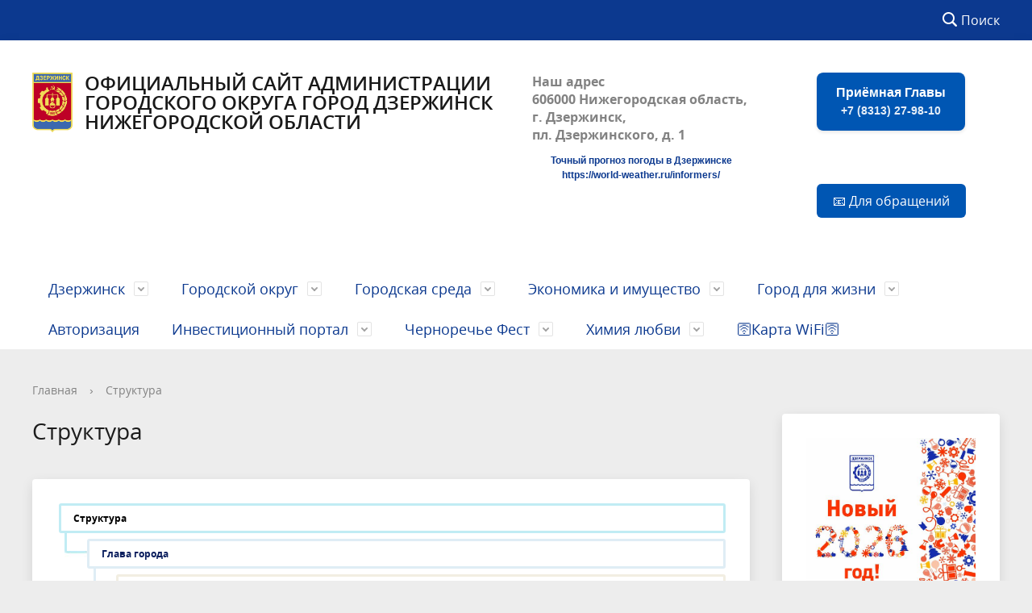

--- FILE ---
content_type: text/html; charset=utf-8
request_url: https://xn--80aiaefejqmp4ap.xn--p1ai/struktura/
body_size: 16591
content:



<!DOCTYPE html>
<html>
<head>
<meta charset="utf-8">

  <title>Структура - Администрация города Дзержинска</title>
  
	
	<meta http-equiv="X-UA-Compatible" content="IE=edge">
	<meta name="viewport" content="width=device-width, initial-scale=1">
	<link rel="icon" href="/local/templates/gos_modern_blue_s1/favicon.png">
	<script data-skip-moving="true">
		function loadFont(t,e,n,o){function a(){if(!window.FontFace)return!1;var t=new FontFace("t",'url("data:application/font-woff2,") format("woff2")',{}),e=t.load();try{e.then(null,function(){})}catch(n){}return"loading"===t.status}var r=navigator.userAgent,s=!window.addEventListener||r.match(/(Android (2|3|4.0|4.1|4.2|4.3))|(Opera (Mini|Mobi))/)&&!r.match(/Chrome/);if(!s){var i={};try{i=localStorage||{}}catch(c){}var d="x-font-"+t,l=d+"url",u=d+"css",f=i[l],h=i[u],p=document.createElement("style");if(p.rel="stylesheet",document.head.appendChild(p),!h||f!==e&&f!==n){var w=n&&a()?n:e,m=new XMLHttpRequest;m.open("GET",w),m.onload=function(){m.status>=200&&m.status<400&&(i[l]=w,i[u]=m.responseText,o||(p.textContent=m.responseText))},m.send()}else p.textContent=h}}

		loadFont('OpenSans', '/local/templates/gos_modern_blue_s1/opensans.css', '/local/templates/gos_modern_blue_s1/opensans-woff2.css');
	</script>
	<meta http-equiv="Content-Type" content="text/html; charset=UTF-8" />
<meta name="robots" content="index, follow" />
<meta name="keywords" content="новости, работа, блоги, форумы, фотогалерея." />
<meta name="description" content="Новости города. Работа в городе. Блоги. Форумы. Фотогалерея." />
<link href="/bitrix/js/main/core/css/core.min.css?16015472232854" type="text/css" rel="stylesheet" />

<script type="text/javascript" data-skip-moving="true">(function(w, d) {var v = w.frameCacheVars = {'CACHE_MODE':'HTMLCACHE','storageBlocks':[],'dynamicBlocks':{'auth-area':'32a9684f64e3','YlJfnQ':'cbeaa993b89b','auth-area-bottom':'e98f6e8cf27f'},'AUTO_UPDATE':true,'AUTO_UPDATE_TTL':'0'};var inv = false;if (v.AUTO_UPDATE === false){if (v.AUTO_UPDATE_TTL && v.AUTO_UPDATE_TTL > 0){var lm = Date.parse(d.lastModified);if (!isNaN(lm)){var td = new Date().getTime();if ((lm + v.AUTO_UPDATE_TTL * 1000) >= td){w.frameRequestStart = false;w.preventAutoUpdate = true;return;}inv = true;}}else{w.frameRequestStart = false;w.preventAutoUpdate = true;return;}}var r = w.XMLHttpRequest ? new XMLHttpRequest() : (w.ActiveXObject ? new w.ActiveXObject("Microsoft.XMLHTTP") : null);if (!r) { return; }w.frameRequestStart = true;var m = v.CACHE_MODE; var l = w.location; var x = new Date().getTime();var q = "?bxrand=" + x + (l.search.length > 0 ? "&" + l.search.substring(1) : "");var u = l.protocol + "//" + l.host + l.pathname + q;r.open("GET", u, true);r.setRequestHeader("BX-ACTION-TYPE", "get_dynamic");r.setRequestHeader("X-Bitrix-Composite", "get_dynamic");r.setRequestHeader("BX-CACHE-MODE", m);r.setRequestHeader("BX-CACHE-BLOCKS", v.dynamicBlocks ? JSON.stringify(v.dynamicBlocks) : "");if (inv){r.setRequestHeader("BX-INVALIDATE-CACHE", "Y");}try { r.setRequestHeader("BX-REF", d.referrer || "");} catch(e) {}if (m === "APPCACHE"){r.setRequestHeader("BX-APPCACHE-PARAMS", JSON.stringify(v.PARAMS));r.setRequestHeader("BX-APPCACHE-URL", v.PAGE_URL ? v.PAGE_URL : "");}r.onreadystatechange = function() {if (r.readyState != 4) { return; }var a = r.getResponseHeader("BX-RAND");var b = w.BX && w.BX.frameCache ? w.BX.frameCache : false;if (a != x || !((r.status >= 200 && r.status < 300) || r.status === 304 || r.status === 1223 || r.status === 0)){var f = {error:true, reason:a!=x?"bad_rand":"bad_status", url:u, xhr:r, status:r.status};if (w.BX && w.BX.ready){BX.ready(function() {setTimeout(function(){BX.onCustomEvent("onFrameDataRequestFail", [f]);}, 0);});}else{w.frameRequestFail = f;}return;}if (b){b.onFrameDataReceived(r.responseText);if (!w.frameUpdateInvoked){b.update(false);}w.frameUpdateInvoked = true;}else{w.frameDataString = r.responseText;}};r.send();})(window, document);</script>
<script type="text/javascript" data-skip-moving="true">(function(w, d, n) {var cl = "bx-core";var ht = d.documentElement;var htc = ht ? ht.className : undefined;if (htc === undefined || htc.indexOf(cl) !== -1){return;}var ua = n.userAgent;if (/(iPad;)|(iPhone;)/i.test(ua)){cl += " bx-ios";}else if (/Android/i.test(ua)){cl += " bx-android";}cl += (/(ipad|iphone|android|mobile|touch)/i.test(ua) ? " bx-touch" : " bx-no-touch");cl += w.devicePixelRatio && w.devicePixelRatio >= 2? " bx-retina": " bx-no-retina";var ieVersion = -1;if (/AppleWebKit/.test(ua)){cl += " bx-chrome";}else if ((ieVersion = getIeVersion()) > 0){cl += " bx-ie bx-ie" + ieVersion;if (ieVersion > 7 && ieVersion < 10 && !isDoctype()){cl += " bx-quirks";}}else if (/Opera/.test(ua)){cl += " bx-opera";}else if (/Gecko/.test(ua)){cl += " bx-firefox";}if (/Macintosh/i.test(ua)){cl += " bx-mac";}ht.className = htc ? htc + " " + cl : cl;function isDoctype(){if (d.compatMode){return d.compatMode == "CSS1Compat";}return d.documentElement && d.documentElement.clientHeight;}function getIeVersion(){if (/Opera/i.test(ua) || /Webkit/i.test(ua) || /Firefox/i.test(ua) || /Chrome/i.test(ua)){return -1;}var rv = -1;if (!!(w.MSStream) && !(w.ActiveXObject) && ("ActiveXObject" in w)){rv = 11;}else if (!!d.documentMode && d.documentMode >= 10){rv = 10;}else if (!!d.documentMode && d.documentMode >= 9){rv = 9;}else if (d.attachEvent && !/Opera/.test(ua)){rv = 8;}if (rv == -1 || rv == 8){var re;if (n.appName == "Microsoft Internet Explorer"){re = new RegExp("MSIE ([0-9]+[\.0-9]*)");if (re.exec(ua) != null){rv = parseFloat(RegExp.$1);}}else if (n.appName == "Netscape"){rv = 11;re = new RegExp("Trident/.*rv:([0-9]+[\.0-9]*)");if (re.exec(ua) != null){rv = parseFloat(RegExp.$1);}}}return rv;}})(window, document, navigator);</script>


<link href="/bitrix/cache/css/s1/gos_modern_blue_s1/page_ed5f05c9f134a554c8c4982a83c5a234/page_ed5f05c9f134a554c8c4982a83c5a234_v1.css?17659644993729" type="text/css"  rel="stylesheet" />
<link href="/bitrix/themes/.default/pubstyles.min.css?160154722347787" type="text/css"  rel="stylesheet" />
<link href="/bitrix/cache/css/s1/gos_modern_blue_s1/template_0fc7fdad25955ba46b086b5d9f5fcb24/template_0fc7fdad25955ba46b086b5d9f5fcb24_v1.css?1765963940219631" type="text/css"  data-template-style="true" rel="stylesheet" />







<!-- Yandex.Metrika counter -->
<noscript><div><img src="https://mc.yandex.ru/watch/89401003" style="position:absolute; left:-9999px;" alt="" /></div></noscript>
<!-- /Yandex.Metrika counter -->

</head>

<body>
<div class="mb-hide"></div>
<div class="body-wrapper clearfix">
    <div class="special-settings">
        <div class="container special-panel-container">
            <div class="content">
                <div class="aa-block aaFontsize">
                    <div class="fl-l">Размер:</div>
                    <a class="aaFontsize-small" data-aa-fontsize="small" href="#" title="Уменьшенный размер шрифта">A</a><!--
				 --><a class="aaFontsize-normal a-current" href="#" data-aa-fontsize="normal" title="Нормальный размер шрифта">A</a><!--
				 --><a class="aaFontsize-big" data-aa-fontsize="big" href="#" title="Увеличенный размер шрифта">A</a>
                </div>
                <div class="aa-block aaColor">
                    Цвет:
                    <a class="aaColor-black a-current" data-aa-color="black" href="#" title="Черным по белому"><span>C</span></a><!--
				 --><a class="aaColor-yellow" data-aa-color="yellow" href="#" title="Желтым по черному"><span>C</span></a><!--
				 --><a class="aaColor-blue" data-aa-color="blue" href="#" title="Синим по голубому"><span>C</span></a>
                </div>

                <div class="aa-block aaImage">
                    Изображения
				<span class="aaImage-wrapper">
					<a class="aaImage-on a-current" data-aa-image="on" href="#">Вкл.</a><!--
					 --><a class="aaImage-off" data-aa-image="off" href="#">Выкл.</a>
				</span>
                </div>
                <span class="aa-block"><a href="/?set-aa=normal" data-aa-off><i class="icon icon-special-version"></i> Обычная версия сайта</a></span>
            </div>
        </div> <!-- .container special-panel-container -->
    </div> <!-- .special-settings -->

	<header>

		<div class="container container-top-header">
			<div class="content">
				<div class="col col-mb-5 col-3 col-dt-2 col-ld-3">
                    <div id="bxdynamic_auth-area_start" style="display:none"></div>                        <!-- <a class="top-header-link" href="/auth/"><i class="icon icon-lk"></i><span class="col-mb-hide col-hide col-dt-hide"> Войти</span></a> -->
					    <div id="bxdynamic_auth-area_end" style="display:none"></div>				</div>
				<div class="col col-mb-hide col-5 col-dt-8 col-ld-5">
									</div>

				<div class="col col-mb-7 col-4 col-dt-4">
					<div class="top-header-right-side">
						
						<div class="search-block fl-r">
							<div class="search-button"><i class="icon icon-search"></i> <span class="col-mb-hide col-hide col-dt-hide">Поиск</span></div>
                            
<div class="container container-search">
    <div class="content">
        <div class="col col-mb-12" id="searchTitle">
	        <form action="/search/index.php">
                <div class="search-form-block">
                    <i class="icon icon-search-white"></i>
                    <div class="search-close-button"><i class="icon icon-close"></i></div>
                    <div class="ov-h">
                        <input id="title-search-input" class="search-input" type="text" name="q" autocomplete="off">
                    </div>
                </div>
            </form>
            <div class="search-suggestions">
                <a href="#" class="btn btn-cta">Все результаты</a>
            </div>
        </div>
    </div>
</div>

						</div>
					</div>
				</div> <!-- .col col-mb-7 col-2 col-dt-2 -->
			</div> <!-- .content -->
		</div> <!-- .container container-top-header -->

		<div class="container container-white pt30">
			<div class="content">
				<div class="col col-mb-12 col-dt-6 col-margin-bottom">
                    <a href="/" class="logo">
                        <img src="/bitrix/templates/gos_modern_blue_s1/images/logo-new2.png" />
                        Официальный сайт администрации городского округа город Дзержинск Нижегородской области                    </a>
				</div> <!-- .col col-mb-12 col-dt-6 col-margin-bottom -->
				<div class="col col-mb-12 col-6 col-dt-3 mt10 col-margin-bottom">
                    <b>Наш адрес<br>
 606000 Нижегородская область, г. Дзержинск,<br>
 пл. Дзержинского, д. 1<br>

<div id="f57f04631d5551a7c1abbdee07487cff" class="ww-informers-box-854753">
	<p class="ww-informers-box-854754">
		<a href="https://world-weather.ru/pogoda/russia/dzerzhinsk/">Точный прогноз погоды в Дзержинске</a><br>
		<a href="https://world-weather.ru/informers/">https://world-weather.ru/informers/</a>
	</p>
</div>
<style>.ww-informers-box-854754{-webkit-animation-name:ww-informers54;animation-name:ww-informers54;-webkit-animation-duration:1.5s;animation-duration:1.5s;white-space:nowrap;overflow:hidden;-o-text-overflow:ellipsis;text-overflow:ellipsis;font-size:12px;font-family:Arial;line-height:18px;text-align:center}@-webkit-keyframes ww-informers54{0%,80%{opacity:0}100%{opacity:1}}@keyframes ww-informers54{0%,80%{opacity:0}100%{opacity:1}}</style></b>				</div> <!-- .col col-mb-12 col-6 col-dt-3 mt10 col-margin-bottom -->
				<div class="col col-mb-12 col-6 col-dt-3 mt10 col-margin-bottom">
                    <b><div style="text-align: center;">
 <a href="tel:+78313279810" class="phone-button">
	Приёмная Главы<br>
 <span style="font-size: 14px; opacity: 0.9;">+7 (8313) 27-98-10</span> </a>
	<style>
.phone-button {
  display: inline-block;
  padding: 14px 24px;
  background-color: #0056b3;
  color: white;
  text-decoration: none;
  border-radius: 8px;
  font-family: Arial, sans-serif;
  font-size: 16px;
  font-weight: bold;
  text-align: center;
  transition: background-color 0.3s;
  line-height: 1.4;
  box-shadow: 0 2px 4px rgba(0,0,0,0.1);
}

.phone-button:hover {
  background-color: #003d82;
  text-decoration: none;
}
</style>
</div>
<br>
<br></b><br><small class="text-light"><div style="text-align: center;">
 <button type="button" class="official-button" onclick="window.location.href='https://адмдзержинск.рф/feedback/new/'">
	📧 Для обращений </button>
	<style>
.official-button {
  padding: 10px 20px;
  background-color: #0056b3;
  color: white;
  border: none;
  border-radius: 6px;
  font-size: 16px;
  cursor: pointer;
  transition: background-color 0.3s;
}

.official-button:hover {
  background-color: #003d82;
}
</style>
</div>
 <br></small>
				</div> <!-- .col col-mb-12 col-6 col-dt-3 mt10 col-margin-bottom -->
			</div> <!-- .content -->
		</div> <!-- .container container-white pt10 -->

		<div class="container container-top-navigation">
			<div class="content">
				<div class="col col-mb-hide col-12">
					<div class="top-nav-block">
                            <ul>
                                                <li class="parent">
                    <a tabindex="1" href="/dzerzhinsk/">Дзержинск</a>
                    <div class="second-level container">
                        <div class="content">
                            <div class="col col-mb-12">
                                <div class="content">
                                    <ul class="clearfix">
                                                            <li><a href="/dzerzhinsk/novosti-i-sobytiya-gorodskogo-okruga/">Новости и события городского округа</a></li>
                                                <li><a href="/dzerzhinsk/informatsiya-o-gorode/">Информация о городе</a></li>
                                                <li><a href="/dzerzhinsk/pochetnye-grazhdane-i-nagrady/">Почетные граждане и награды</a></li>
                                                <li><a href="/dzerzhinsk/mezhdunarodnoe-sotrudnichestvo/">Международное сотрудничество</a></li>
                                                <li><a href="/dzerzhinsk/gazeta-dzerzhinskie-vedomosti/">Газета &quot;Дзержинские ведомости&quot;</a></li>
                                        </ul></div></div></div></div></li>
                                            <li class="parent">
                    <a tabindex="1" href="/gorodskoy-okrug/">Городской округ</a>
                    <div class="second-level container">
                        <div class="content">
                            <div class="col col-mb-12">
                                <div class="content">
                                    <ul class="clearfix">
                                                            <li><a href="/gorodskoy-okrug/glava-goroda/">Глава города</a></li>
                                                <li><a href="/gorodskoy-okrug/administratsiya-gorodskogo-okruga/">Администрация городского округа</a></li>
                                                <li><a href="/gorodskoy-okrug/izbiratelnye-komissii/">Избирательные комиссии</a></li>
                                                <li><a href="/gorodskoy-okrug/municipalnye-pravovye-dokumenty/">Муниципальные правовые документы</a></li>
                                                <li><a href="/gorodskoy-okrug/munitsipalnye-finansy/">Муниципальные финансы</a></li>
                                                <li><a href="/gorodskoy-okrug/munitsipalnye-uslugi2/">Муниципальные услуги</a></li>
                                                <li><a href="/gorodskoy-okrug/munitsipalnyy-kontrol/">Муниципальный контроль</a></li>
                                                <li><a href="/gorodskoy-okrug/duma-goroda-dzerzhinska/">Дума города Дзержинска</a></li>
                                                <li><a href="/gorodskoy-okrug/poselki-gorodskogo-okruga/">Поселки городского округа</a></li>
                                                <li><a href="/gorodskoy-okrug/protivodeystvie-korruptsii/">Противодействие коррупции</a></li>
                                                <li><a href="/gorodskoy-okrug/otsenka-reguliruyushchego-vozdeystviya">Оценка регулирующего воздействия</a></li>
                                                <li><a href="/gorodskoy-okrug/munitsipalnaya-sluzhba">Муниципальная служба</a></li>
                                                <li><a href="/gorodskoy-okrug/prokuratura-informiruet/">Прокуратура информирует</a></li>
                                                <li><a href="/gorodskoy-okrug/protivodeystvie-korruptsii/obrabotka-personalnykh-dannykh/">Обработка персональных данных</a></li>
                                        </ul></div></div></div></div></li>
                                            <li class="parent">
                    <a tabindex="1" href="/gorodskaya-sreda/">Городская среда</a>
                    <div class="second-level container">
                        <div class="content">
                            <div class="col col-mb-12">
                                <div class="content">
                                    <ul class="clearfix">
                                                            <li><a href="/gorodskaya-sreda/kommunalnoe-khozyaystvo/">Коммунальное хозяйство</a></li>
                                                <li><a href="/gorodskaya-sreda/dorogi-i-blagoustroystvo/">Дороги и благоустройство</a></li>
                                                <li><a href="/gorodskaya-sreda/gradostroitelstvo/">Градостроительство</a></li>
                                                <li><a href="/gorodskaya-sreda/obshchestvennyy-transport/">Общественный транспорт</a></li>
                                                <li><a href="/gorodskaya-sreda/ekologiya/">Экология</a></li>
                                                <li><a href="/gorodskaya-sreda/telefony-sluzhb/">Телефоны служб</a></li>
                                                <li><a href="/gorodskaya-sreda/kompleksnye-kadastrovye-raboty/">Комплексные кадастровые работы</a></li>
                                        </ul></div></div></div></div></li>
                                            <li class="parent">
                    <a tabindex="1" href="/ekonomika-i-imushchestvo/">Экономика и имущество</a>
                    <div class="second-level container">
                        <div class="content">
                            <div class="col col-mb-12">
                                <div class="content">
                                    <ul class="clearfix">
                                                            <li><a href="/ekonomika-i-imushchestvo/ekonomika/">Экономика</a></li>
                                                <li><a href="/ekonomika-i-imushchestvo/investitsionnaya-deyatelnost/">Инвестиционная деятельность</a></li>
                                                <li><a href="/ekonomika-i-imushchestvo/promyshlennost/">Промышленность</a></li>
                                                <li><a href="/ekonomika-i-imushchestvo/malyy-i-sredniy-biznes/">Малый и средний бизнес</a></li>
                                                <li><a href="/ekonomika-i-imushchestvo/potrebitelskiy-rynok/">Потребительский рынок</a></li>
                                                <li><a href="/ekonomika-i-imushchestvo/naruzhnaya-reklama/">Наружная реклама</a></li>
                                                <li><a href="/ekonomika-i-imushchestvo/munitsipalnyy-zakaz/">Муниципальный заказ</a></li>
                                                <li><a href="/ekonomika-i-imushchestvo/nalogi/">Налоги</a></li>
                                                <li><a href="/ekonomika-i-imushchestvo/munitsipalnoe-imushchestvo/">Муниципальное имущество</a></li>
                                                <li><a href="/ekonomika-i-imushchestvo/ekonomika/strategicheskoe-planirovanie/munitsipalnye-programmy/">Муниципальные программы</a></li>
                                                <li><a href="https://адмдзержинск.рф/informatsiya/news/2731/">Бесплатная юридическая помощь</a></li>
                                        </ul></div></div></div></div></li>
                                            <li class="parent">
                    <a tabindex="1" href="/gorod-dlya-zhizni/">Город для жизни</a>
                    <div class="second-level container">
                        <div class="content">
                            <div class="col col-mb-12">
                                <div class="content">
                                    <ul class="clearfix">
                                                            <li><a href="/gorod-dlya-zhizni/obrazovanie/">Образование</a></li>
                                                <li><a href="/gorod-dlya-zhizni/zdravookhranenie-i-sotszashchita/">Здравоохранение и соцзащита</a></li>
                                                <li><a href="/gorod-dlya-zhizni/kultura/">Культура</a></li>
                                                <li><a href="/gorod-dlya-zhizni/molodezh/">Молодежь</a></li>
                                                <li><a href="/gorod-dlya-zhizni/sport/">Спорт</a></li>
                                                <li><a href="/gorod-dlya-zhizni/zhilishchnye-programmy/">Жилищные программы</a></li>
                                                <li><a href="/gorod-dlya-zhizni/bezopasnost-naseleniya/">Безопасность населения</a></li>
                                                <li><a href="/gorod-dlya-zhizni/grazhdanskoe-obshchestvo/">Гражданское общество</a></li>
                                                <li><a href="/gorod-dlya-zhizni/vserossiyskaya-perepis-naseleniya/">Всероссийская перепись населения</a></li>
                                                <li><a href="/gorod-dlya-zhizni/komissiya-po-delam-nesovershennoletnikh/">Комиссия по делам несовершеннолетних</a></li>
                                                <li><a href="/gorod-dlya-zhizni/okhrana-truda/">Условия и охрана труда</a></li>
                                                <li><a href="/gorod-dlya-zhizni/volonterstvo">Волонтерство</a></li>
                                                <li><a href="/gorod-dlya-zhizni/turizm">Туризм</a></li>
                                        </ul></div></div></div></div></li>
                            <li><a href="/auth/">Авторизация</a></li>
                                                                <li class="parent">
                    <a tabindex="1" href="/investitsionnyy-portal/">Инвестиционный портал</a>
                    <div class="second-level container">
                        <div class="content">
                            <div class="col col-mb-12">
                                <div class="content">
                                    <ul class="clearfix">
                                                            <li><a href="/investitsionnyy-portal/index.php">Инвестиционный уполномоченный</a></li>
                                                <li><a href="/investitsionnyy-portal/investitsionnyy-profil.php">Инвестиционный профиль</a></li>
                                                <li><a href="/investitsionnyy-portal/passport-investitsionnyy-portal.php">Инвестиционный паспорт</a></li>
                                                <li><a href="/investitsionnyy-portal/Kulibin_investitsionnyy-portal.php">ОЭЗ &quot;Кулибин&quot;</a></li>
                                                <li><a href="https://www.nn-invest.ru/ru/support/support/?link_id=89">Инфраструктура поддержки бизнеса и инвесторов</a></li>
                                                <li><a href="https://gis-ogd.ru/login">Подать заявку на совет по земельным и имущественным отношениям</a></li>
                                                <li><a href="https://www.nn-invest.ru/ru/climate/low">Инвестиционный портал Нижегородской области</a></li>
                                                <li><a href="https://newmap.nn-invest.ru/#/map">Инвестиционная карта Нижегородской области</a></li>
                                                <li><a href="/investitsionnyy-portal/invest-proekti-investitsionnyy-portal.php">Перспективные инвестиционные проекты</a></li>
                                                <li><a href="/investitsionnyy-portal/map-dzr-investitsionnyy-portal.php">Инвестиционная карта городского округа</a></li>
                                                <li><a href="/investitsionnyy-portal/ekopromyshlennyy-park.php">Экопромышленный парк</a></li>
                                                <li><a href="/investitsionnyy-portal/munitsipalnyy-investitsionnyy-standart">Муниципальный инвестиционный стандарт</a></li>
                                                <li><a href="/investitsionnyy-portal/sostav-investitzionnoy-komandi.php">Состав инвестиционной команды</a></li>
                                                <li><a href="/investitsionnyy-portal/kontaktnaya-informatziya.php">Контактная информация</a></li>
                                                <li><a href="/investitsionnyy-portal/vopros-investitsionnyy-portal.php">Задать вопрос</a></li>
                                        </ul></div></div></div></div></li>
                                            <li class="parent">
                    <a tabindex="1" href="/gorod-dlya-zhizni/kultura/chernoreche-fest-2026/">Черноречье Фест</a>
                    <div class="second-level container">
                        <div class="content">
                            <div class="col col-mb-12">
                                <div class="content">
                                    <ul class="clearfix">
                                                            <li><a href="/gorod-dlya-zhizni/kultura/chernoreche-fest-2026/news/">Новости</a></li>
                                                <li><a href="/gorod-dlya-zhizni/kultura/chernoreche-fest-2026/afisha/">Афиши</a></li>
                                                <li><a href="/gorod-dlya-zhizni/kultura/chernoreche-fest-2026/video/">Видео</a></li>
                                                <li><a href="/gorod-dlya-zhizni/kultura/chernoreche-fest-2026/smi/">СМИ о нас</a></li>
                                                <li><a href="/gorod-dlya-zhizni/kultura/chernoreche-fest-2026/partners/">Партнеры</a></li>
                                        </ul></div></div></div></div></li>
                                            <li class="parent">
                    <a tabindex="1" href="/chemistry-of-love/">Химия любви</a>
                    <div class="second-level container">
                        <div class="content">
                            <div class="col col-mb-12">
                                <div class="content">
                                    <ul class="clearfix">
                                                            <li><a href="/chemistry-of-love/news/">Новости</a></li>
                                                <li><a href="/chemistry-of-love/program/">Программа праздничных мероприятий</a></li>
                                                <li><a href="/chemistry-of-love/video/">Видео</a></li>
                                                <li><a href="/chemistry-of-love/style/">Единый стиль оформления празднования Дня Города 2025</a></li>
                                        </ul></div></div></div></div></li>
                            <li><a href="https://nn-card.ru/hotspots">🛜Карта WiFi🛜</a></li>
                            </ul>
					</div> <!-- .top-nav-block -->
				</div> <!-- .col col-mb-hide col-12 -->
			</div>
		</div> <!-- .container container-top-navigation -->
	</header>

	
	<div class="container container-main col-margin-top">
		<div class="content">
			<div class="col col-mb-12 col-9 col-margin-bottom">
				<div class="content">

					<div class="col col-12"><div class="breadcrumb"><ul><li><a href="/" title="Главная">Главная</a></li><li><span class="crumb_marker">&rsaquo;</span></li><li><a href="/struktura/" title="Структура">Структура</a></li></ul></div></div>
																<div class="col col-mb-12 col-margin-bottom">
							<h1>Структура</h1>
						</div> <!-- .col col-mb-12 col-margin-bottom -->
									</div> <!-- .content -->
                <div class="white-box padding-box "><div id="bxdynamic_YlJfnQ_start" style="display:none"></div>																															

<ul class="structure">
													
							<li class="last">
						<span>

              Структура          
    </span>
			
								
						
									<ul>
									
							<li class="last">
						<span>

            <a href="/gorodskoy-okrug/glava-goroda/">Глава города</a>
          
    </span>
			
								
						
									<ul>
									
							<li>
						<span>

            <a href="/struktura/glava-goroda/pervyy-zamestitel-glavy-administratsii-gorodskogo-okruga/">Первый заместитель главы администрации городского округа</a>
          
    </span>
			
								
						
									<ul>
									
							<li>
						<span>

            <a href="/struktura/glava-goroda/glavnyy-arkhitektor/"> Главный архитектор</a>
          
    </span>
			
								
						
											
							<li>
						<span>

            <a href="/struktura/glava-goroda/pervyy-zamestitel-glavy-administratsii-gorodskogo-okruga/departament-blagoustroystva-ekologii-i-lesnogo-khozyaystva">Департамент благоустройства, экологии и лесного хозяйства</a>
          
    </span>
			
								
						
											
							<li>
						<span>

            <a href="/struktura/glava-goroda/upravlenie-po-delam-grazhdanskoy-oborony-i-chrezvychaynym-situatsiyam/">Управление по делам гражданской обороны и чрезвычайным ситуациям</a>
          
    </span>
			
								
						
											
							<li>
						<span>

            <a href="/struktura/upravlenie-munitsipalnogo-kontrolya/">Управление муниципального контроля</a>
          
    </span>
			
								
						
											
							<li>
						<span>

            <a href="/struktura/glava-goroda/upravlenie-tsifrovoy-transformatsii/">Управление цифровой трансформации</a>
          
    </span>
			
								
						
											
							<li>
						<span>

            <a href="/struktura/glava-goroda/zamestitel-glavy-administratsii-gorodskogo-okruga">Заместитель главы администрации городского округа</a>
          
    </span>
			
								
						
									<ul>
									
							<li>
						<span>

            <a href="/struktura/glava-goroda/komitet-po-upravleniyu-munitsipalnym-imushchestvom/"> Комитет по управлению муниципальным имуществом</a>
          
    </span>
			
								
						
											
							<li class="last">
						<span>

            <a href="/struktura/glava-goroda/departament-gradostroitelnoy-deyatelnosti-stroitelstva-i-okhrany-obektov-kulturnogo-naslediya/"> Департамент градостроительной деятельности, строительства и охраны объектов культурного наследия</a>
          
    </span>
			
													</ul>
						</li>
												
						
											
							<li>
						<span>

            <a href="/struktura/glava-goroda/pervyy-zamestitel-glavy-administratsii-gorodskogo-okruga/zamestitel-glavy-administratsii-gorodskogo-okruga-3/">Заместитель главы администрации городского округа</a>
          
    </span>
			
								
						
									<ul>
									
							<li>
						<span>

            <a href="/struktura/glava-goroda/pervyy-zamestitel-glavy-administratsii-gorodskogo-okruga/zamestitel-glavy-administratsii-gorodskogo-okruga-3/departament-zhilishchno-kommunalnogo-khozyaystva/">Департамент жилищно-коммунального хозяйства</a>
          
    </span>
			
								
						
											
							<li class="last">
						<span>

            <a href="/struktura/glava-goroda/pervyy-zamestitel-glavy-administratsii-gorodskogo-okruga/zamestitel-glavy-administratsii-gorodskogo-okruga-3/departament-blagoustroystva-i-dorozhnogo-khozyaystva/">Департамент дорожного хозяйства</a>
          
    </span>
			
													</ul>
						</li>
												
						
											
							<li>
						<span>

            <a href="/struktura/glava-goroda/zamestitel-glavy-administratsii-gorodskogo-okruga-1/">Заместитель главы администрации городского округа</a>
          
    </span>
			
								
						
									<ul>
									
							<li>
						<span>

            <a href="/struktura/glava-goroda/zamestitel-glavy-administratsii-gorodskogo-okruga-1/upravlenie-kultury-molodezhnoy-politiki-i-sporta">Управление культуры, молодежной политики и спорта</a>
          
    </span>
			
								
						
											
							<li>
						<span>

            <a href="/struktura/glava-goroda/zamestitel-glavy-administratsii-gorodskogo-okruga-1/departament-obrazovaniya">Департамент образования</a>
          
    </span>
			
								
						
											
							<li class="last">
						<span>

            <a href="/struktura/glava-goroda/zamestitel-glavy-administratsii-gorodskogo-okruga-1/departament-sotsialnoy-politiki">Департамент социальной политики</a>
          
    </span>
			
													</ul>
						</li>
												
						
											
							<li>
						<span>

            <a href="/struktura/glava-goroda/zamestitel-glavy-administratsii-gorodskogo-okruga-2/">Заместитель главы администрации городского округа</a>
          
    </span>
			
								
						
									<ul>
									
							<li>
						<span>

            <a href="/struktura/glava-goroda/zamestitel-glavy-administratsii-gorodskogo-okruga-2/departament-promyshlennosti-torgovli-i-predprinimatelstva/">Управление потребительского рынка и рекламы</a>
          
    </span>
			
								
						
											
							<li class="last">
						<span>

            <a href="/struktura/glava-goroda/zamestitel-glavy-administratsii-gorodskogo-okruga-2/departament-ekonomicheskogo-razvitiya-i-investitsiy/">Департамент экономического развития и инвестиций</a>
          
    </span>
			
													</ul>
						</li>
												
						
											
							<li class="last">
						<span>

            <a href="/struktura/glava-goroda/pervyy-zamestitel-glavy-administratsii-gorodskogo-okruga/zamestitel-glavy-administratsii-gorodskogo-okruga-4">Заместитель главы администрации городского округа</a>
          
    </span>
			
								
						
									<ul>
									
							<li class="last">
						<span>

            <a href="/struktura/glava-goroda/departament-finansov/">Департамент финансов</a>
          
    </span>
			
													</ul>
						</li>
										</ul>
						</li>
												
						
											
							<li>
						<span>

            <a href="/struktura/upravlyayushchiy-delami-administratsii-gorodskogo-okruga/">Управляющий делами администрации городского округа</a>
          
    </span>
			
								
						
									<ul>
									
							<li>
						<span>

            <a href="/struktura/upravlyayushchiy-delami-administratsii-gorodskogo-okruga/upravlenie-munitsipalnoy-sluzhby-i-kadrovogo-obespecheniya/">Управление муниципальной службы и кадрового обеспечения</a>
          
    </span>
			
								
						
											
							<li class="last">
						<span>

            <a href="/struktura/upravlyayushchiy-delami-administratsii-gorodskogo-okruga/departament-upravleniya-delami/">Департамент управления делами</a>
          
    </span>
			
													</ul>
						</li>
												
						
											
							<li>
						<span>

            <a href="/struktura/pravovoy-departament/">Правовой департамент</a>
          
    </span>
			
								
						
											
							<li>
						<span>

            <a href="/struktura/upravlyayushchiy-delami-administratsii-gorodskogo-okruga/departament-informatsionnoy-politiki-i-vzaimodeystviya-so-sredstvami-massovoy-informatsii/">Департамент информационной политики и взаимодействия со средствами массовой информации</a>
          
    </span>
			
								
						
											
							<li>
						<span>

            <a href="/struktura/sektor-po-zashchite-gosudarstvennoy-tayny">Сектор по защите государственной тайны</a>
          
    </span>
			
								
						
											
							<li>
						<span>

            <a href="/struktura/sektor-po-mobilizatsionnoy-podgotovke">Сектор по мобилизационной подготовке</a>
          
    </span>
			
								
						
											
							<li class="last">
						<span>

            <a href="/struktura/revizionnyy-otdel/">Ревизионный отдел</a>
          
    </span>
			
													</ul>
						</li>
										</ul>
						</li>
										</ul>
						</li>
												
						
		</ul>
<div id="bxdynamic_YlJfnQ_end" style="display:none"></div><br></div>
            </div> <!-- .col col-mb-12 col-9 col-margin-bottom -->
				<div class="col col-mb-12 col-3 col-margin-bottom">
					
<!-- bitrix:menu sidebar -->
<!-- /bitrix:menu sidebar -->

                    <div>
<!-- bitrix:news.list banners_tpl -->
<div>
		<a href="https://адмдзержинск.рф/gorod-dlya-zhizni/kultura/novyy-god/" class="col-margin white-box padding-box ta-center d-b" id="bx_3218110189_14315">
		<img src="/upload/iblock/447/44710615d46e4d494a827348b9208931.jpg" alt="">
	</a>
		<a href="/chemistry-of-love/" class="col-margin white-box padding-box ta-center d-b" id="bx_3218110189_13663">
		<img src="/upload/iblock/9a2/9a2f03efcbf8ef50afec72f263f3b956.png" alt="">
	</a>
		<a href="https://адмдзержинск.рф/80pobeda/news" class="col-margin white-box padding-box ta-center d-b" id="bx_3218110189_13469">
		<img src="/upload/iblock/0ca/0ca087758d2f162ec047774fdd9f54eb.jpg" alt="">
	</a>
		<a href="https://адмдзержинск.рф/gorodskaya-sreda/kommunalnoe-khozyaystvo/podklyucheniye-otopleniya/" class="col-margin white-box padding-box ta-center d-b" id="bx_3218110189_11330">
		<img src="/upload/iblock/ce1/ce1356faddea5a525087acc13a877d40.png" alt="">
	</a>
		<a href="http://служунн.рф" class="col-margin white-box padding-box ta-center d-b" id="bx_3218110189_8426">
		<img src="/upload/iblock/d53/d5343e7aedd9e2984bd1adeaa4bc920a.jpg" alt="">
	</a>
		<a href="/gorodskoy-okrug/munitsipalnye-uslugi2/priznanie-pomeshcheniya-zhilym-pomeshcheniem-zhilogo-pomeshcheniya-neprigodnym-dlya-prozhivaniya-i-m/" class="col-margin white-box padding-box ta-center d-b" id="bx_3218110189_13667">
		<img src="/upload/iblock/7aa/7aa2af2f8414f75995b068cac4f85f4d.jpg" alt="">
	</a>
		<a href="https://antispidnn.ru/" class="col-margin white-box padding-box ta-center d-b" id="bx_3218110189_12636">
		<img src="/upload/iblock/8c3/8c315ce39536505974fa1bf6fe690144.jpg" alt="">
	</a>
		<a href="https://xn--e1aaacjcsgnnlp1a9n.xn--p1ai" class="col-margin white-box padding-box ta-center d-b" id="bx_3218110189_10359">
		<img src="/upload/iblock/807/80732267f0ffd69a479ee6c0f2f1fc42.png" alt="">
	</a>
		<a href="https://gossluzhba.gov.ru/" class="col-margin white-box padding-box ta-center d-b" id="bx_3218110189_14316">
		<img src="/upload/iblock/4d5/4d5242705d299b9c3c80efa004c0f5d7.jpg" alt="">
	</a>
		<a href="/gorodskoy-okrug/munitsipalnye-finansy/byudzhet-dlya-grazhdan/" class="col-margin white-box padding-box ta-center d-b" id="bx_3218110189_692">
		<img src="/upload/iblock/7e4/7e4b5b1e2ba011dd18724c3b34ecc1ea.jpeg" alt="">
	</a>
		<a href="https://www.mrsk-cp.ru/for_consumers/inform_about_disconnect/" class="col-margin white-box padding-box ta-center d-b" id="bx_3218110189_4329">
		<img src="/upload/iblock/862/862f4489d095dd7df0881f3002e2aaab.jpg" alt="">
	</a>
		<a href="" class="col-margin white-box padding-box ta-center d-b" id="bx_3218110189_8453">
		<img src="/upload/iblock/6b1/6b1223148ef6d6aefece08040e4049d8.jpg" alt="">
	</a>
		<a href="https://адмдзержинск.рф/gorod-dlya-zhizni/volonterstvo/gumanitarnaya-pomoshch/?clear_cache=Y" class="col-margin white-box padding-box ta-center d-b" id="bx_3218110189_6790">
		<img src="/upload/iblock/cf7/cf7260296267944ba882a91a6c59db71.jpg" alt="">
	</a>
		<a href="https://адмдзержинск.рф/gorod-dlya-zhizni/bezopasnost-naseleniya/" class="col-margin white-box padding-box ta-center d-b" id="bx_3218110189_4233">
		<img src="/upload/iblock/d57/d577719e15ae23d7e90c31891279ac51.jpeg" alt="">
	</a>
		<a href="https://xn--80aiaefejqmp4ap.xn--p1ai/gorod-dlya-zhizni/volonterstvo/" class="col-margin white-box padding-box ta-center d-b" id="bx_3218110189_3922">
		<img src="/upload/iblock/74e/74e38ef99e82b96bdf46f0a0892b5e56.jpg" alt="">
	</a>
		<a href="http://мывместе2020.рф" class="col-margin white-box padding-box ta-center d-b" id="bx_3218110189_689">
		<img src="/upload/iblock/22e/22eab9a2abb62de68b1e37d647c54ad2.jpeg" alt="">
	</a>
		<a href="https://forms.yandex.ru/cloud/616a70cb5070c814ed4f6e40/" class="col-margin white-box padding-box ta-center d-b" id="bx_3218110189_3645">
		<img src="/upload/iblock/ed6/ed64d0b86616395f62a70415d9fa1ca7.jpeg" alt="">
	</a>
		<a href="/ru/slajder-(partneryi)/byudzhet-dlya-grazhdan-no.html" class="col-margin white-box padding-box ta-center d-b" id="bx_3218110189_694">
		<img src="/upload/iblock/58b/58b4a35ab8f789aabf7a51179485ca50.jpg" alt="">
	</a>
		<a href="/gorodskaya-sreda/dorogi-i-blagoustroystvo/formirovanie-komfortnoy-gorodskoy-sredy/" class="col-margin white-box padding-box ta-center d-b" id="bx_3218110189_691">
		<img src="/upload/iblock/2e1/2e17407d901890c12c54581bc5b137c3.jpg" alt="">
	</a>
		<a href="https://rutube.ru/channel/24810193/videos/" class="col-margin white-box padding-box ta-center d-b" id="bx_3218110189_2596">
		<img src="/upload/iblock/c9c/c9cef53fca4d5fecdf9ea047da262c05.jpeg" alt="">
	</a>
		<a href="" class="col-margin white-box padding-box ta-center d-b" id="bx_3218110189_9086">
		<img src="/upload/iblock/733/73370e4a959d4362262534b92c898aeb.png" alt="">
	</a>
		<a href="https://dzr.rts-tender.ru/?fl=True" class="col-margin white-box padding-box ta-center d-b" id="bx_3218110189_4475">
		<img src="/upload/iblock/bc2/bc2004fad67d7d14751e8787650e3506.jpg" alt="">
	</a>
		<a href="https://адмдзержинск.рф/ekonomika-i-imushchestvo/promyshlennost/informatsiya-dlya-predpriyatiy/" class="col-margin white-box padding-box ta-center d-b" id="bx_3218110189_3554">
		<img src="/upload/iblock/66b/66b3ee5c564dd78d2e38895449cb89c3.jpeg" alt="">
	</a>
		<a href="/ekonomika-i-imushchestvo/ekonomika/normativno-pravovye-dokumenty/initsiativnoe-byudzhetirovanie/" class="col-margin white-box padding-box ta-center d-b" id="bx_3218110189_1198">
		<img src="/upload/iblock/a25/a254bfdef1fc2e76dc1d842088503cba.jpeg" alt="">
	</a>
		<a href="https://достижения.рф/?utm_source=dialog&utm_medium=post&utm_campaign=nizhegorodskayaoblast%3Cbr" class="col-margin white-box padding-box ta-center d-b" id="bx_3218110189_9448">
		<img src="/upload/iblock/1a8/1a85135422d7cf1b2a1dbed8a6c40ce6.jpg" alt="">
	</a>
		<a href="https://адмдзержинск.рф/gorodskoy-okrug/munitsipalnye-finansy/" class="col-margin white-box padding-box ta-center d-b" id="bx_3218110189_8467">
		<img src="/upload/iblock/11b/11b6740e916163a65d2cdbb2185605e5.jpeg" alt="">
	</a>
		<a href="http://xn--80afoscdgbnpido8j.xn--p1ai/" class="col-margin white-box padding-box ta-center d-b" id="bx_3218110189_4303">
		<img src="/upload/iblock/a29/a297c85e189cdcc9bafe2b1a67f1a26d.png" alt="">
	</a>
		<a href="https://моифинансы.рф" class="col-margin white-box padding-box ta-center d-b" id="bx_3218110189_3818">
		<img src="/upload/iblock/98e/98e2063fd96c9a72abc6633eddaef17c.jpg" alt="">
	</a>
		<a href="https://адмдзержинск.рф/gorodskoy-okrug/otsenka-reguliruyushchego-vozdeystviya" class="col-margin white-box padding-box ta-center d-b" id="bx_3218110189_5465">
		<img src="/upload/iblock/889/88949082f2593575e0b47003f7ca2d98.jpg" alt="">
	</a>
		<a href=" https://anticor.nobl.ru/vote/422/" class="col-margin white-box padding-box ta-center d-b" id="bx_3218110189_6844">
		<img src="/upload/iblock/a39/a399a30ac7882e309d083f7a6efec6f1.png" alt="">
	</a>
		<a href="https://r52.fssp.gov.ru/protivodejjstvie_korrupcii" class="col-margin white-box padding-box ta-center d-b" id="bx_3218110189_4540">
		<img src="/upload/iblock/e86/e8631cf665b550cb4c783455186e7b08.jpg" alt="">
	</a>
		<a href="https://gu.nnov.ru/pgu/quizzes/quiz.htm?id=12355987@poPoll" class="col-margin white-box padding-box ta-center d-b" id="bx_3218110189_3849">
		<img src="/upload/iblock/579/579ec43786998ede2155bd8c672f860b.jpg" alt="">
	</a>
		<a href="https://адмдзержинск.рф/gorod-dlya-zhizni/bezopasnost-naseleniya/profilaktika-terrorizma-i-ekstremizma/" class="col-margin white-box padding-box ta-center d-b" id="bx_3218110189_3789">
		<img src="/upload/iblock/dc8/dc8f0be4aad0761586c83e072e70c650.jpeg" alt="">
	</a>
		<a href="https://объясняем.рф/" class="col-margin white-box padding-box ta-center d-b" id="bx_3218110189_1610">
		<img src="/upload/iblock/a7e/a7e08d68889f151a91570f3a0f59b73a.png" alt="">
	</a>
		<a href="https://союзотцов.рф/" class="col-margin white-box padding-box ta-center d-b" id="bx_3218110189_6188">
		<img src="/upload/iblock/728/7282d6cabb9872a95e3cf22dc30a7c96.jpg" alt="">
	</a>
</div>
<!-- /bitrix:news.list banners_tpl -->

                    </div>

					<!-- <div class="col-margin left-image-b-block"> -->
					                    <!-- </div> -->
					                                    </div> <!-- .col col-mb-12 col-3 col-margin-bottom -->
        </div> <!-- .content -->
    </div> <!-- .container container-main col-margin-top -->

</div> <!-- .body-wrapper clearfix -->

<div class="footer-wrapper">
	<footer class="container container-footer">

		
    <div class="content footer-menu-content">
                                                                    <div class="col col-mb-12 col-4">
                        <ul>
                            <li class="col-margin-bottom">
                                <div class="h4">Дзержинск</div>
                                    <ul>
                                                                                                            <li><a href="/dzerzhinsk/novosti-i-sobytiya-gorodskogo-okruga/">Новости и события городского округа</a></li>
                                                                                                            <li><a href="/dzerzhinsk/informatsiya-o-gorode/">Информация о городе</a></li>
                                                                                                            <li><a href="/dzerzhinsk/pochetnye-grazhdane-i-nagrady/">Почетные граждане и награды</a></li>
                                                                                                            <li><a href="/dzerzhinsk/mezhdunarodnoe-sotrudnichestvo/">Международное сотрудничество</a></li>
                                                                                                            <li><a href="/dzerzhinsk/gazeta-dzerzhinskie-vedomosti/">Газета &quot;Дзержинские ведомости&quot;</a></li>
                                                                            </ul></li></ul></div>
                                                            <div class="col col-mb-12 col-4">
                        <ul>
                            <li class="col-margin-bottom">
                                <div class="h4">Городской округ</div>
                                    <ul>
                                                                                                            <li><a href="/gorodskoy-okrug/glava-goroda/">Глава города</a></li>
                                                                                                            <li><a href="/gorodskoy-okrug/administratsiya-gorodskogo-okruga/">Администрация городского округа</a></li>
                                                                                                            <li><a href="/gorodskoy-okrug/izbiratelnye-komissii/">Избирательные комиссии</a></li>
                                                                                                            <li><a href="/gorodskoy-okrug/municipalnye-pravovye-dokumenty/">Муниципальные правовые документы</a></li>
                                                                                                            <li><a href="/gorodskoy-okrug/munitsipalnye-finansy/">Муниципальные финансы</a></li>
                                                                                                            <li><a href="/gorodskoy-okrug/munitsipalnye-uslugi2/">Муниципальные услуги</a></li>
                                                                                                            <li><a href="/gorodskoy-okrug/munitsipalnyy-kontrol/">Муниципальный контроль</a></li>
                                                                                                            <li><a href="/gorodskoy-okrug/duma-goroda-dzerzhinska/">Дума города Дзержинска</a></li>
                                                                                                            <li><a href="/gorodskoy-okrug/poselki-gorodskogo-okruga/">Поселки городского округа</a></li>
                                                                                                            <li><a href="/gorodskoy-okrug/protivodeystvie-korruptsii/">Противодействие коррупции</a></li>
                                                                                                            <li><a href="/gorodskoy-okrug/otsenka-reguliruyushchego-vozdeystviya">Оценка регулирующего воздействия</a></li>
                                                                                                            <li><a href="/gorodskoy-okrug/munitsipalnaya-sluzhba">Муниципальная служба</a></li>
                                                                                                            <li><a href="/gorodskoy-okrug/prokuratura-informiruet/">Прокуратура информирует</a></li>
                                                                                                            <li><a href="/gorodskoy-okrug/protivodeystvie-korruptsii/obrabotka-personalnykh-dannykh/">Обработка персональных данных</a></li>
                                                                            </ul></li></ul></div>
                                                            <div class="col col-mb-12 col-4">
                        <ul>
                            <li class="col-margin-bottom">
                                <div class="h4">Городская среда</div>
                                    <ul>
                                                                                                            <li><a href="/gorodskaya-sreda/kommunalnoe-khozyaystvo/">Коммунальное хозяйство</a></li>
                                                                                                            <li><a href="/gorodskaya-sreda/dorogi-i-blagoustroystvo/">Дороги и благоустройство</a></li>
                                                                                                            <li><a href="/gorodskaya-sreda/gradostroitelstvo/">Градостроительство</a></li>
                                                                                                            <li><a href="/gorodskaya-sreda/obshchestvennyy-transport/">Общественный транспорт</a></li>
                                                                                                            <li><a href="/gorodskaya-sreda/ekologiya/">Экология</a></li>
                                                                                                            <li><a href="/gorodskaya-sreda/telefony-sluzhb/">Телефоны служб</a></li>
                                                                                                            <li><a href="/gorodskaya-sreda/kompleksnye-kadastrovye-raboty/">Комплексные кадастровые работы</a></li>
                                                                            </ul></li></ul></div>
                                                            <div class="col col-mb-12 col-4">
                        <ul>
                            <li class="col-margin-bottom">
                                <div class="h4">Экономика и имущество</div>
                                    <ul>
                                                                                                            <li><a href="/ekonomika-i-imushchestvo/ekonomika/">Экономика</a></li>
                                                                                                            <li><a href="/ekonomika-i-imushchestvo/investitsionnaya-deyatelnost/">Инвестиционная деятельность</a></li>
                                                                                                            <li><a href="/ekonomika-i-imushchestvo/promyshlennost/">Промышленность</a></li>
                                                                                                            <li><a href="/ekonomika-i-imushchestvo/malyy-i-sredniy-biznes/">Малый и средний бизнес</a></li>
                                                                                                            <li><a href="/ekonomika-i-imushchestvo/potrebitelskiy-rynok/">Потребительский рынок</a></li>
                                                                                                            <li><a href="/ekonomika-i-imushchestvo/naruzhnaya-reklama/">Наружная реклама</a></li>
                                                                                                            <li><a href="/ekonomika-i-imushchestvo/munitsipalnyy-zakaz/">Муниципальный заказ</a></li>
                                                                                                            <li><a href="/ekonomika-i-imushchestvo/nalogi/">Налоги</a></li>
                                                                                                            <li><a href="/ekonomika-i-imushchestvo/munitsipalnoe-imushchestvo/">Муниципальное имущество</a></li>
                                                                                                            <li><a href="/ekonomika-i-imushchestvo/ekonomika/strategicheskoe-planirovanie/munitsipalnye-programmy/">Муниципальные программы</a></li>
                                                                                                            <li><a href="https://адмдзержинск.рф/informatsiya/news/2731/">Бесплатная юридическая помощь</a></li>
                                                                            </ul></li></ul></div>
                                                            <div class="col col-mb-12 col-4">
                        <ul>
                            <li class="col-margin-bottom">
                                <div class="h4">Город для жизни</div>
                                    <ul>
                                                                                                            <li><a href="/gorod-dlya-zhizni/obrazovanie/">Образование</a></li>
                                                                                                            <li><a href="/gorod-dlya-zhizni/zdravookhranenie-i-sotszashchita/">Здравоохранение и соцзащита</a></li>
                                                                                                            <li><a href="/gorod-dlya-zhizni/kultura/">Культура</a></li>
                                                                                                            <li><a href="/gorod-dlya-zhizni/molodezh/">Молодежь</a></li>
                                                                                                            <li><a href="/gorod-dlya-zhizni/sport/">Спорт</a></li>
                                                                                                            <li><a href="/gorod-dlya-zhizni/zhilishchnye-programmy/">Жилищные программы</a></li>
                                                                                                            <li><a href="/gorod-dlya-zhizni/bezopasnost-naseleniya/">Безопасность населения</a></li>
                                                                                                            <li><a href="/gorod-dlya-zhizni/grazhdanskoe-obshchestvo/">Гражданское общество</a></li>
                                                                                                            <li><a href="/gorod-dlya-zhizni/vserossiyskaya-perepis-naseleniya/">Всероссийская перепись населения</a></li>
                                                                                                            <li><a href="/gorod-dlya-zhizni/komissiya-po-delam-nesovershennoletnikh/">Комиссия по делам несовершеннолетних</a></li>
                                                                                                            <li><a href="/gorod-dlya-zhizni/okhrana-truda/">Условия и охрана труда</a></li>
                                                                                                            <li><a href="/gorod-dlya-zhizni/volonterstvo">Волонтерство</a></li>
                                                                                                            <li><a href="/gorod-dlya-zhizni/turizm">Туризм</a></li>
                                                                            </ul></li></ul></div>
                                                                                                                                    <div class="col col-mb-12 col-4">
                        <ul>
                            <li class="col-margin-bottom">
                                <div class="h4">Инвестиционный портал</div>
                                    <ul>
                                                                                                            <li><a href="/investitsionnyy-portal/index.php">Инвестиционный уполномоченный</a></li>
                                                                                                            <li><a href="/investitsionnyy-portal/investitsionnyy-profil.php">Инвестиционный профиль</a></li>
                                                                                                            <li><a href="/investitsionnyy-portal/passport-investitsionnyy-portal.php">Инвестиционный паспорт</a></li>
                                                                                                            <li><a href="/investitsionnyy-portal/Kulibin_investitsionnyy-portal.php">ОЭЗ &quot;Кулибин&quot;</a></li>
                                                                                                            <li><a href="https://www.nn-invest.ru/ru/support/support/?link_id=89">Инфраструктура поддержки бизнеса и инвесторов</a></li>
                                                                                                            <li><a href="https://gis-ogd.ru/login">Подать заявку на совет по земельным и имущественным отношениям</a></li>
                                                                                                            <li><a href="https://www.nn-invest.ru/ru/climate/low">Инвестиционный портал Нижегородской области</a></li>
                                                                                                            <li><a href="https://newmap.nn-invest.ru/#/map">Инвестиционная карта Нижегородской области</a></li>
                                                                                                            <li><a href="/investitsionnyy-portal/invest-proekti-investitsionnyy-portal.php">Перспективные инвестиционные проекты</a></li>
                                                                                                            <li><a href="/investitsionnyy-portal/map-dzr-investitsionnyy-portal.php">Инвестиционная карта городского округа</a></li>
                                                                                                            <li><a href="/investitsionnyy-portal/ekopromyshlennyy-park.php">Экопромышленный парк</a></li>
                                                                                                            <li><a href="/investitsionnyy-portal/munitsipalnyy-investitsionnyy-standart">Муниципальный инвестиционный стандарт</a></li>
                                                                                                            <li><a href="/investitsionnyy-portal/sostav-investitzionnoy-komandi.php">Состав инвестиционной команды</a></li>
                                                                                                            <li><a href="/investitsionnyy-portal/kontaktnaya-informatziya.php">Контактная информация</a></li>
                                                                                                            <li><a href="/investitsionnyy-portal/vopros-investitsionnyy-portal.php">Задать вопрос</a></li>
                                                                            </ul></li></ul></div>
                                                            <div class="col col-mb-12 col-4">
                        <ul>
                            <li class="col-margin-bottom">
                                <div class="h4">Черноречье Фест</div>
                                    <ul>
                                                                                                            <li><a href="/gorod-dlya-zhizni/kultura/chernoreche-fest-2026/news/">Новости</a></li>
                                                                                                            <li><a href="/gorod-dlya-zhizni/kultura/chernoreche-fest-2026/afisha/">Афиши</a></li>
                                                                                                            <li><a href="/gorod-dlya-zhizni/kultura/chernoreche-fest-2026/video/">Видео</a></li>
                                                                                                            <li><a href="/gorod-dlya-zhizni/kultura/chernoreche-fest-2026/smi/">СМИ о нас</a></li>
                                                                                                            <li><a href="/gorod-dlya-zhizni/kultura/chernoreche-fest-2026/partners/">Партнеры</a></li>
                                                                            </ul></li></ul></div>
                                                            <div class="col col-mb-12 col-4">
                        <ul>
                            <li class="col-margin-bottom">
                                <div class="h4">Химия любви</div>
                                    <ul>
                                                                                                            <li><a href="/chemistry-of-love/news/">Новости</a></li>
                                                                                                            <li><a href="/chemistry-of-love/program/">Программа праздничных мероприятий</a></li>
                                                                                                            <li><a href="/chemistry-of-love/video/">Видео</a></li>
                                                                                                            <li><a href="/chemistry-of-love/style/">Единый стиль оформления празднования Дня Города 2025</a></li>
                                                                            </ul></li></ul></div>
                                                                                    </div>

		<div class="content">
			<div class="col col-mb-12 col-4">
				&copy;
				Администрация города Дзержинск. 2024 год<br>
				<a href="/contacts/">Контакты</a>
			</div> <!-- .col col-mb-12 col-4 -->

			<div class="col col-mb-12 col-4">
				606000 Нижегородская область, г. Дзержинск, пл. Дзержинского, д. 1<br>
 <a href="tel:+78313279810">+7 (8313) 27-98-10</a>

<noscript><img src="https://vk.com/rtrg?p=VK-RTRG-1866503-9lR2i" style="position:fixed; left:-999px;" alt=""/></noscript>			</div> <!-- .col col-mb-12 col-4 -->

			<div class="col col-mb-12 col-4">
				
    <div class="social-networks">
                    <a href="https://vk.com/dzeradm" title="ВКонтакте" class="social-network"><i class="icon icon-social-vk"></i></a>
                    <a href="https://ok.ru/dzeradm" title="Одноклассники" class="social-network"><i class="icon icon-social-odnoklassniki-square"></i></a>
                    <a href="/forum-otkrytyy-byudzhet/" title="Форум" class="social-network"><i class="icon icon-social-"></i></a>
            </div>
				<div id="bx-composite-banner"></div>
			</div> <!-- .col col-mb-12 col-4 -->
		</div>
	</footer>
</div> <!-- .footer-wrapper -->

<div id="bxdynamic_auth-area-bottom_start" style="display:none"></div><div class="mobile-nav-wrapper">
    <div class="mobile-nav">
        <div class="content p20 pb0">
	        		        <div class="col col-mb-8 pl0">
			        <a class="btn btn-square btn-dark btn-block" href="/auth/"><i class="icon icon-lk"></i> Авторизация</a>
		        </div>
	                </div>
    </div>
</div>
<div id="bxdynamic_auth-area-bottom_end" style="display:none"></div>
<script type="text/javascript">if(!window.BX)window.BX={};if(!window.BX.message)window.BX.message=function(mess){if(typeof mess==='object'){for(let i in mess) {BX.message[i]=mess[i];} return true;}};</script>
<script type="text/javascript">(window.BX||top.BX).message({'JS_CORE_LOADING':'Загрузка...','JS_CORE_NO_DATA':'- Нет данных -','JS_CORE_WINDOW_CLOSE':'Закрыть','JS_CORE_WINDOW_EXPAND':'Развернуть','JS_CORE_WINDOW_NARROW':'Свернуть в окно','JS_CORE_WINDOW_SAVE':'Сохранить','JS_CORE_WINDOW_CANCEL':'Отменить','JS_CORE_WINDOW_CONTINUE':'Продолжить','JS_CORE_H':'ч','JS_CORE_M':'м','JS_CORE_S':'с','JSADM_AI_HIDE_EXTRA':'Скрыть лишние','JSADM_AI_ALL_NOTIF':'Показать все','JSADM_AUTH_REQ':'Требуется авторизация!','JS_CORE_WINDOW_AUTH':'Войти','JS_CORE_IMAGE_FULL':'Полный размер'});</script><script type="text/javascript" src="/bitrix/js/main/core/core.min.js?1604398867252095"></script><script>BX.setJSList(['/bitrix/js/main/core/core_ajax.js','/bitrix/js/main/core/core_promise.js','/bitrix/js/main/polyfill/promise/js/promise.js','/bitrix/js/main/loadext/loadext.js','/bitrix/js/main/loadext/extension.js','/bitrix/js/main/polyfill/promise/js/promise.js','/bitrix/js/main/polyfill/find/js/find.js','/bitrix/js/main/polyfill/includes/js/includes.js','/bitrix/js/main/polyfill/matches/js/matches.js','/bitrix/js/ui/polyfill/closest/js/closest.js','/bitrix/js/main/polyfill/fill/main.polyfill.fill.js','/bitrix/js/main/polyfill/find/js/find.js','/bitrix/js/main/polyfill/matches/js/matches.js','/bitrix/js/main/polyfill/core/dist/polyfill.bundle.js','/bitrix/js/main/core/core.js','/bitrix/js/main/polyfill/intersectionobserver/js/intersectionobserver.js','/bitrix/js/main/lazyload/dist/lazyload.bundle.js','/bitrix/js/main/polyfill/core/dist/polyfill.bundle.js','/bitrix/js/main/parambag/dist/parambag.bundle.js']);
BX.setCSSList(['/bitrix/js/main/core/css/core.css','/bitrix/js/main/lazyload/dist/lazyload.bundle.css','/bitrix/js/main/parambag/dist/parambag.bundle.css']);</script>
<script type="text/javascript">(window.BX||top.BX).message({'LANGUAGE_ID':'ru','FORMAT_DATE':'DD.MM.YYYY','FORMAT_DATETIME':'DD.MM.YYYY HH:MI:SS','COOKIE_PREFIX':'BITRIX_SM','SERVER_TZ_OFFSET':'10800','SITE_ID':'s1','SITE_DIR':'/'});</script><script type="text/javascript"  src="/bitrix/cache/js/s1/gos_modern_blue_s1/kernel_main/kernel_main_v1.js?1765964288229307"></script>
<script type="text/javascript"  src="/bitrix/cache/js/s1/gos_modern_blue_s1/kernel_main_polyfill_customevent/kernel_main_polyfill_customevent_v1.js?17659639401051"></script>
<script type="text/javascript" src="/bitrix/js/ui/dexie/dist/dexie.bitrix.bundle.min.js?160439893860291"></script>
<script type="text/javascript" src="/bitrix/js/main/core/core_ls.min.js?16015472237365"></script>
<script type="text/javascript" src="/bitrix/js/main/core/core_frame_cache.min.js?160439886710532"></script>
<script type="text/javascript" src="/bitrix/js/main/ajax.min.js?160154722322194"></script>
<script type="text/javascript">BX.setJSList(['/bitrix/js/main/core/core_fx.js','/bitrix/js/main/session.js','/bitrix/js/main/pageobject/pageobject.js','/bitrix/js/main/core/core_window.js','/bitrix/js/main/date/main.date.js','/bitrix/js/main/core/core_date.js','/bitrix/js/main/utils.js','/bitrix/js/main/core/core_tooltip.js','/bitrix/js/main/rating_like.js','/bitrix/js/main/core/core_autosave.js','/bitrix/js/main/core/core_timer.js','/bitrix/js/main/dd.js','/bitrix/js/main/core/core_uf.js','/bitrix/js/main/polyfill/customevent/main.polyfill.customevent.js','/local/templates/gos_modern_blue_s1/js/-jquery.min.js','/local/templates/gos_modern_blue_s1/js/js.cookie.min.js','/local/templates/gos_modern_blue_s1/js/jquery.shorten.js','/local/templates/gos_modern_blue_s1/js/jquery.formstyler.min.js','/local/templates/gos_modern_blue_s1/js/jquery.matchHeight-min.js','/local/templates/gos_modern_blue_s1/js/jquery.mobileNav.min.js','/local/templates/gos_modern_blue_s1/js/jquery.tabsToSelect.min.js','/local/templates/gos_modern_blue_s1/js/owl.carousel.min.js','/local/templates/gos_modern_blue_s1/js/perfect-scrollbar.jquery.min.js','/local/templates/gos_modern_blue_s1/js/responsive-tables.js','/local/templates/gos_modern_blue_s1/js/special_version.js','/local/templates/gos_modern_blue_s1/js/main.js','/bitrix/components/bitrix/search.title/script.js']);</script>
<script type="text/javascript">BX.setCSSList(['/bitrix/templates/.default/ajax/ajax.css','/local/templates/gos_modern_blue_s1/components/gosportal/structure.visual/.default/style.css','/local/templates/gos_modern_blue_s1/special_version.css','/local/templates/gos_modern_blue_s1/components/bitrix/news.list/banners_tpl/style.css','/local/templates/gos_modern_blue_s1/styles.css','/local/templates/gos_modern_blue_s1/template_styles.css']);</script>
<script type="text/javascript">
					(function () {
						"use strict";

						var counter = function ()
						{
							var cookie = (function (name) {
								var parts = ("; " + document.cookie).split("; " + name + "=");
								if (parts.length == 2) {
									try {return JSON.parse(decodeURIComponent(parts.pop().split(";").shift()));}
									catch (e) {}
								}
							})("BITRIX_CONVERSION_CONTEXT_s1");

							if (cookie && cookie.EXPIRE >= BX.message("SERVER_TIME"))
								return;

							var request = new XMLHttpRequest();
							request.open("POST", "/bitrix/tools/conversion/ajax_counter.php", true);
							request.setRequestHeader("Content-type", "application/x-www-form-urlencoded");
							request.send(
								"SITE_ID="+encodeURIComponent("s1")+
								"&sessid="+encodeURIComponent(BX.bitrix_sessid())+
								"&HTTP_REFERER="+encodeURIComponent(document.referrer)
							);
						};

						if (window.frameRequestStart === true)
							BX.addCustomEvent("onFrameDataReceived", counter);
						else
							BX.ready(counter);
					})();
				</script>



<script type="text/javascript"  src="/bitrix/cache/js/s1/gos_modern_blue_s1/template_4eec68aa1b444ac9a52fb95d6ffff02e/template_4eec68aa1b444ac9a52fb95d6ffff02e_v1.js?1765963940219710"></script>
<script type="text/javascript">var _ba = _ba || []; _ba.push(["aid", "407ce64f5323a2e061786425a17bd521"]); _ba.push(["host", "xn--80aiaefejqmp4ap.xn--p1ai"]); (function() {var ba = document.createElement("script"); ba.type = "text/javascript"; ba.async = true;ba.src = (document.location.protocol == "https:" ? "https://" : "http://") + "bitrix.info/ba.js";var s = document.getElementsByTagName("script")[0];s.parentNode.insertBefore(ba, s);})();</script>



<script type="text/javascript" data-cfasync="false">
    setTimeout(function(){
        (function(m,e,t,r,i,k,a){m[i]=m[i]||function(){(m[i].a=m[i].a||[]).push(arguments)};
            m[i].l=1*new Date();k=e.createElement(t),a=e.getElementsByTagName(t)[0],k.async=1,k.src=r,a.parentNode.insertBefore(k,a)})
        (window, document, "script", "https://mc.yandex.ru/metrika/tag.js", "ym");

        ym(89401003, "init", {
            clickmap:true,
            trackLinks:true,
            accurateTrackBounce:true,
            webvisor:true
        });
    }, 5000);
</script>
<script>
(()=>{((l,C,F,E,c,g,H,M="20250520114336",R="callback",p="function",n="promise",A="string",h="jquery",G="uikit",L="error",f="deps",U=".js",j=".css",u="css!",I=".esm.")=>{let v=Promise,y=Object.create(null),O=[],J=c[h],$=(e,t)=>String(new URL(e,t||E)),x=(e,t)=>t?e.map(r=>{if(typeof r===A){if(r[0]===".")return W(r,U,t);if(r.startsWith(u+"."))return u+W(r.substring(4),j,t)}return r}):e,W=(e,t,r)=>{if(!e.includes("//")&&e[0]!=="/"){if(e[0]!==".")for(let i in c){let[s,Q]=c[i];if(e===s){e=Q;break}else if(e.startsWith(s)&&e[s.length]==="/"){e=Q+e.substring(s.length);break}}typeof t===A&&(!e.endsWith(t)&&!e.includes(t+"?")&&(e+=t),e.includes("?")||(e+="?"+M))}return $(e,r)},k=(e,t)=>{if(e in y)return y[e];let r=e.startsWith(u)?u+W(e.substring(4),j,t):W(e,U,t);if(r in y)return y[r];let i={url:r};return r in g&&(i[f]=g[r]),e.startsWith(u)?i.load=()=>N(r.substring(4)):(i.load=()=>K(r),(e.includes("/"+h+".")||e.includes("/bootstrap"))&&(i[f]?i[f].includes(h)||i[f].push(h):i[f]=[h]),e.includes(G+"/")&&(i[f]?i[f].includes(h)||i[f].push(G):i[f]=[G])),y[e]=y[r]=i},z=e=>e[n]?e[n]:e.url?e[f]?e[n]=o(x(e[f],e.url)).then(()=>e.load()):e[n]=e.load():e[R]?e[f]?e[n]=o(e[f]).then(t=>e[R].apply(l,t)):e[n]=v.resolve(e[R]()):e[f]?e[n]=o(e[f]):e[n]=v.resolve(),K=e=>new v((t,r)=>{let i=s=>{if(s)return t(s);let Q=O.pop();if(Q){let[P,B]=Q;typeof P===p?t(P()):Array.isArray(P)?typeof B===p?o(x(P,e)).then(S=>t(B.apply(l,S)),S=>r(S)):o(x(P,e)).then(()=>t(),S=>r(S)):r()}else t()};if(e.includes(I))import(e).then(i);else{let s=C.createElement("script");s.src=e,s.async=!0,s.onload=()=>i(),s.onerror=()=>r(L),C.head.appendChild(s)}}),N=e=>new v((t,r)=>{let i=C.createElement("link");i.href=e,i.rel="stylesheet",i.onload=()=>t(),i.onerror=()=>r(L),C.head.appendChild(i)}),D=l.cmsDefine=(e,t,r)=>{if(typeof e===A)if(typeof t===p)y[e]={[R]:t};else if(Array.isArray(t))typeof r===p?y[e]={deps:t,[R]:r}:y[e]={deps:t};else if(r===H)y[e]={deps:[],[R]:()=>t};else throw new Error(L);else O.push([e,t])},o=l.cmsRequire=(e,t)=>{if(typeof e===A){let r=z(k(e));return typeof t===p&&r.then(i=>t.call(l,i)),r}else if(Array.isArray(e)){let r=v.all(e.map(i=>z(k(String(i)))));return typeof t===p&&r.then(i=>t.apply(l,i)),r}};o.modules=y,E=$(E,F.href),c=Object.keys(c).sort((e,t)=>t.length-e.length).map(e=>[e,c[e]]);for(let e in g)g[e.startsWith(u)?u+W(e,j):W(e,U)]=g[e];D("cms/nocache",()=>M),D("cms/loader",()=>'<div class="sitepro-loader"><svg class="sitepro-loader-svg" width="100px" height="100px" viewbox="0 0 100 100"><circle class="sitepro-loader-circle" cx="50" cy="50" r="20" fill="none" stroke="#0099cc" stroke-width="2" stroke-miterlimit="10" /></svg></div>'),l.jQuery?D(h,()=>l.jQuery):(l.$=l.jQuery=e=>typeof e===p&&o([h],e),D(h,[J],()=>l.jQuery)),l.myReachGoal=(e,t)=>{for(let r in l)typeof r===A&&r.startsWith("yaCounter")&&typeof l[r].reachGoal===p&&l[r].reachGoal(e,t)}})(window,document,location,"/",{form:"cms/modules/form",jquery:"cms/jquery/jquery",plugins:"cms/jquery/plugins",uikit:"cms/script/uikit"},{});})();cmsDefine('bx/site.template.path', "\/local\/templates\/gos_modern_blue_s1");
</script>

<script>

function JCTitleSearchModern(arParams)
{
	var _this = this;

	this.arParams = {
		'AJAX_PAGE': arParams.AJAX_PAGE,
		'CONTAINER_ID': arParams.CONTAINER_ID,
		'INPUT_ID': arParams.INPUT_ID,
		'MIN_QUERY_LEN': parseInt(arParams.MIN_QUERY_LEN)
	};
	if(arParams.WAIT_IMAGE)
		this.arParams.WAIT_IMAGE = arParams.WAIT_IMAGE;
	if(arParams.MIN_QUERY_LEN <= 0)
		arParams.MIN_QUERY_LEN = 1;

	this.cache = [];
	this.cache_key = null;

	this.startText = '';
	this.currentRow = -1;
	this.RESULT = null;
	this.CONTAINER = null;
	this.INPUT = null;
	this.WAIT = null;

	this.ShowResult = function(result)
	{
		var suggestions = document.getElementsByClassName('search-suggestions');
		suggestions[0].innerHTML = result;
	}

	this.onKeyPress = function(keyCode)
	{
		var tbl = BX.findChild(_this.RESULT, {'tag':'div','class':'search-result'}, true);
		if(!tbl)
			return false;

		var cnt = tbl.rows.length;

		switch (keyCode)
		{
			case 27: // escape key - close search div
				_this.RESULT.style.display = 'none';
				_this.currentRow = -1;
				_this.UnSelectAll();
				return true;

			case 40: // down key - navigate down on search results
				if(_this.RESULT.style.display == 'none')
					_this.RESULT.style.display = 'block';

				var first = -1;
				for(var i = 0; i < cnt; i++)
				{
					if(!BX.findChild(tbl.rows[i], {'class':'title-search-separator'}, true))
					{
						if(first == -1)
							first = i;

						if(_this.currentRow < i)
						{
							_this.currentRow = i;
							break;
						}
						else if(tbl.rows[i].className == 'title-search-selected')
						{
							tbl.rows[i].className = '';
						}
					}
				}

				if(i == cnt && _this.currentRow != i)
					_this.currentRow = first;

				tbl.rows[_this.currentRow].className = 'title-search-selected';
				return true;

			case 38: // up key - navigate up on search results
				if(_this.RESULT.style.display == 'none')
					_this.RESULT.style.display = 'block';

				var last = -1;
				for(var i = cnt-1; i >= 0; i--)
				{
					if(!BX.findChild(tbl.rows[i], {'class':'title-search-separator'}, true))
					{
						if(last == -1)
							last = i;

						if(_this.currentRow > i)
						{
							_this.currentRow = i;
							break;
						}
						else if(tbl.rows[i].className == 'title-search-selected')
						{
							tbl.rows[i].className = '';
						}
					}
				}

				if(i < 0 && _this.currentRow != i)
					_this.currentRow = last;

				tbl.rows[_this.currentRow].className = 'title-search-selected';
				return true;

			case 13: // enter key - choose current search result
				if(_this.RESULT.style.display == 'block')
				{
					for(var i = 0; i < cnt; i++)
					{
						if(_this.currentRow == i)
						{
							if(!BX.findChild(tbl.rows[i], {'class':'title-search-separator'}, true))
							{
								var a = BX.findChild(tbl.rows[i], {'tag':'a'}, true);
								if(a)
								{
									window.location = a.href;
									return true;
								}
							}
						}
					}
				}
				return false;
		}

		return false;
	}

	this.onTimeout = function()
	{
		_this.onChange(function(){
			setTimeout(_this.onTimeout, 500);
		});
	}

	this.onChange = function(callback)
	{
		if(_this.INPUT.value != _this.oldValue && _this.INPUT.value != _this.startText)
		{
			_this.oldValue = _this.INPUT.value;
			if(_this.INPUT.value.length >= _this.arParams.MIN_QUERY_LEN)
			{
				_this.cache_key = _this.arParams.INPUT_ID + '|' + _this.INPUT.value;
				if(_this.cache[_this.cache_key] == null)
				{
					if(_this.WAIT)
					{
						var pos = BX.pos(_this.INPUT);
						var height = (pos.bottom - pos.top)-2;
						_this.WAIT.style.top = (pos.top+1) + 'px';
						_this.WAIT.style.height = height + 'px';
						_this.WAIT.style.width = height + 'px';
						_this.WAIT.style.left = (pos.right - height + 2) + 'px';
						_this.WAIT.style.display = 'block';
					}

					BX.ajax.post(
						_this.arParams.AJAX_PAGE,
						{
							'ajax_call':'y',
							'INPUT_ID':_this.arParams.INPUT_ID,
							'q':_this.INPUT.value,
							'l':_this.arParams.MIN_QUERY_LEN
						},
						function(result)
						{
							_this.cache[_this.cache_key] = result;
							_this.ShowResult(result);
							_this.currentRow = -1;
							_this.EnableMouseEvents();
							if(_this.WAIT)
								_this.WAIT.style.display = 'none';
							if (!!callback)
								callback();
						}
					);
					return;
				}
				else
				{
					_this.ShowResult(_this.cache[_this.cache_key]);
					_this.currentRow = -1;
					_this.EnableMouseEvents();
				}
			}
			else
			{
				_this.RESULT.style.display = 'none';
				_this.currentRow = -1;
				_this.UnSelectAll();
			}
		}
		if (!!callback)
			callback();
	}

	this.UnSelectAll = function()
	{
		var tbl = BX.findChild(_this.RESULT, {'tag':'div','class':'search-result'}, true);
		if(tbl)
		{
			var cnt = tbl.rows.length;
			for(var i = 0; i < cnt; i++)
				tbl.rows[i].className = '';
		}
	}

	this.EnableMouseEvents = function()
	{
		var tbl = BX.findChild(_this.RESULT, {'tag':'div','class':'search-result'}, true);
		if(tbl)
		{
			var cnt = tbl.rows.length;
			for(var i = 0; i < cnt; i++)
				if(!BX.findChild(tbl.rows[i], {'class':'title-search-separator'}, true))
				{
					tbl.rows[i].id = 'row_' + i;
					tbl.rows[i].onmouseover = function (e) {
						if(_this.currentRow != this.id.substr(4))
						{
							_this.UnSelectAll();
							this.className = 'title-search-selected';
							_this.currentRow = this.id.substr(4);
						}
					};
					tbl.rows[i].onmouseout = function (e) {
						this.className = '';
						_this.currentRow = -1;
					};
				}
		}
	}

	this.onFocusLost = function(hide)
	{
		setTimeout(function(){_this.RESULT.style.display = 'none';}, 250);
	}

	this.onFocusGain = function()
	{
		if(_this.RESULT.innerHTML.length)
			_this.ShowResult();
	}

	this.onKeyDown = function(e)
	{
		if(!e)
			e = window.event;

		if (_this.RESULT.style.display == 'block')
		{
			if(_this.onKeyPress(e.keyCode))
				return BX.PreventDefault(e);
		}
	}

	this.Init = function()
	{
		this.CONTAINER = document.getElementById(this.arParams.CONTAINER_ID);
		this.RESULT = document.body.appendChild(document.createElement("DIV"));
		this.RESULT.className = 'search-suggestions';
		this.INPUT = document.getElementById(this.arParams.INPUT_ID);
		this.startText = this.oldValue = this.INPUT.value;
		BX.bind(this.INPUT, 'focus', function() {_this.onFocusGain()});
		BX.bind(this.INPUT, 'blur', function() {_this.onFocusLost()});

		if(BX.browser.IsSafari() || BX.browser.IsIE())
			this.INPUT.onkeydown = this.onKeyDown;
		else
			this.INPUT.onkeypress = this.onKeyDown;

		if(this.arParams.WAIT_IMAGE)
		{
			this.WAIT = document.body.appendChild(document.createElement("DIV"));
			this.WAIT.style.backgroundImage = "url('" + this.arParams.WAIT_IMAGE + "')";
			if(!BX.browser.IsIE())
				this.WAIT.style.backgroundRepeat = 'none';
			this.WAIT.style.display = 'none';
			this.WAIT.style.position = 'absolute';
			this.WAIT.style.zIndex = '1100';
		}

		BX.bind(this.INPUT, 'bxchange', function() {_this.onChange()});
	}

	BX.ready(function (){_this.Init(arParams)});
}

	BX.ready(function(){
		new JCTitleSearchModern({
			'AJAX_PAGE' : '/struktura/',
			'CONTAINER_ID': 'searchTitle',
			'INPUT_ID': 'title-search-input',
			'MIN_QUERY_LEN': 2
		});
	});
</script>
<script async type="text/javascript" charset="utf-8" src="https://world-weather.ru/wwinformer.php?userid=f57f04631d5551a7c1abbdee07487cff"></script><script type="text/javascript">!function(){var t=document.createElement("script");t.type="text/javascript",t.async=!0,t.src='https://vk.com/js/api/openapi.js?170',t.onload=function(){VK.Retargeting.Init("VK-RTRG-1866503-9lR2i"),VK.Retargeting.Hit()},document.head.appendChild(t)}();</script></body>
</html><!--bcb2bf9590a8399a71de77d48c9f5b31-->

--- FILE ---
content_type: text/css
request_url: https://xn--80aiaefejqmp4ap.xn--p1ai/bitrix/cache/css/s1/gos_modern_blue_s1/page_ed5f05c9f134a554c8c4982a83c5a234/page_ed5f05c9f134a554c8c4982a83c5a234_v1.css?17659644993729
body_size: 693
content:


/* Start:/bitrix/templates/.default/ajax/ajax.min.css?1601547222420*/
iframe.waitwindowlocal{position:absolute;border:0;z-index:9999}div.waitwindowlocal{position:absolute;width:25px;height:25px;padding:0;z-index:10000;background-color:#fcf7d1;border:1px solid #e1b52d;background-image:url(/bitrix/templates/.default/ajax/images/wait.gif);background-position:center center;background-repeat:no-repeat}div.waitwindowlocalshadow{position:absolute;z-index:9998;background-image:url(/bitrix/templates/.default/ajax/images/shadow.gif);border:1px solid #808080}
/* End */


/* Start:/local/templates/gos_modern_blue_s1/components/gosportal/structure.visual/.default/style.css?16088088182519*/
.structure, .content .structure {
  list-style: none;
  margin: 0 0 0 10px;
  padding: 0;
  border-left: 3px solid #c1ecf4;
  width: auto;
  overflow: visible;
}

.structure li span, .content .structure li span {
  border: 3px solid #c1ecf4;
  display: block;
  padding: 9px 15px 9px;
  background: #fff;
  font-weight: bold;
  color: #000;
  font-size: 12px;
  position: relative;
  -webkit-border-radius: 3px;
  -moz-border-radius: 3px;
  border-radius: 3px;
  margin-left: -10px;
}

.structure li, .content .structure li {
  background: url("/local/templates/gos_modern_blue_s1/components/gosportal/structure.visual/.default/images/bg-structure-li.jpg") no-repeat 0 22px;
  padding: 0;
  margin: 0;
  line-height: 13px;
}

.structure ul .last, .content .structure ul .last {
  background: url("/local/templates/gos_modern_blue_s1/components/gosportal/structure.visual/.default/images/bg-structure-last-2.jpg") no-repeat 0 22px;
  margin-left: -3px;
  padding-left: 28px;
  position: relative;
}

.structure ul, .content .structure ul {
  list-style: none;
  margin: 0;
  padding: 0 0 0 0px;
  width: auto;
  overflow: visible;
}

.structure ul li, .content .structure ul li {
  padding: 7px 0 0 25px;
}

.structure ul span, .content .structure ul span {
  font-weight: normal;
  color: #303030;
  border: 3px solid #dfedf5;
  margin-left: 0px;
}

.structure ul ul, .content .structure ul ul {
  border-left: 3px solid #dfedf5;
  margin-left: 8px;
  padding-left: 0px;
}

.structure ul ul span, .content .structure ul ul span {
  border: 3px solid #f2eee2;
}

.structure ul ul li, .content .structure ul ul li {
  background: url("/local/templates/gos_modern_blue_s1/components/gosportal/structure.visual/.default/images/bg-structure-li2.jpg") no-repeat 0 22px;
}

.structure ul ul .last, .content .structure ul ul .last {
  background: url("/local/templates/gos_modern_blue_s1/components/gosportal/structure.visual/.default/images/bg-structure-last.jpg") no-repeat 0 22px;
  margin-left: -3px;
  padding-left: 28px;
  position: relative;
}

.structure ul ul ul ul ul {
  position: relative;
}

.structure ul ul ul ul ul::before {
  position: absolute;
  content: '';
  width: 10%;
  background: #000;
  top: 0;
  left: 0;
}

.structure>li span a {
  /* color: #177dc0; */
  color: #0B1F5E;
  font-weight: 700;
}

.structure>li span {
  /* border-color: #177dc0 !important; */
}

.structure>li>ul>li>ul>li a {
  /* color: #17c05a; */
  color: #15518F;
  font-weight: 700;
}

.structure>li>ul>li>ul>li span {
  /* border-color: #17c05a !important; */
}

.structure>li>ul>li>ul>li>ul>li a {
  /* color: #c01729; */
  color: #346BC8;
  font-weight: 400;
}

.structure>li>ul>li>ul>li>ul>li>ul>li>ul>li a {
  /* color: #ae17c0; */
  color: #3A98D8;
  font-weight: 400;
}

.structure>li>ul>li>ul>li>ul>li span {
  /* border-color: #c01729 !important; */
}
/* End */
/* /bitrix/templates/.default/ajax/ajax.min.css?1601547222420 */
/* /local/templates/gos_modern_blue_s1/components/gosportal/structure.visual/.default/style.css?16088088182519 */


--- FILE ---
content_type: application/x-javascript; charset=UTF-8
request_url: https://xn--80aiaefejqmp4ap.xn--p1ai/struktura/?bxrand=1768941314892
body_size: 349
content:
{'js':['/bitrix/js/main/polyfill/customevent/main.polyfill.customevent.js','/bitrix/js/ui/dexie/dist/dexie.bitrix.bundle.js','/bitrix/js/main/core/core_ls.js','/bitrix/js/main/core/core_fx.js','/bitrix/js/main/core/core_frame_cache.js','/bitrix/components/bitrix/search.title/script.js','/bitrix/js/main/utils.js','/bitrix/js/main/ajax.js'],'additional_js':'','lang':{'LANGUAGE_ID':'ru','FORMAT_DATE':'DD.MM.YYYY','FORMAT_DATETIME':'DD.MM.YYYY HH:MI:SS','COOKIE_PREFIX':'BITRIX_SM','SERVER_TZ_OFFSET':'10800','SITE_ID':'s1','SITE_DIR':'/','USER_ID':'','SERVER_TIME':'1768941316','USER_TZ_OFFSET':'0','USER_TZ_AUTO':'Y','bitrix_sessid':'e1ee427ba6444e3b73ea75bc3f13cfc9'},'css':['/local/templates/gos_modern_blue_s1/components/bitrix/breadcrumb/breadcrumb/style.css','/bitrix/themes/.default/pubstyles.css','/bitrix/templates/.default/ajax/ajax.css','/local/templates/gos_modern_blue_s1/components/gosportal/structure.visual/.default/style.css','/local/templates/gos_modern_blue_s1/components/bitrix/news.list/banners_tpl/style.css'],'htmlCacheChanged':false,'isManifestUpdated':false,'dynamicBlocks':[],'spread':[]}